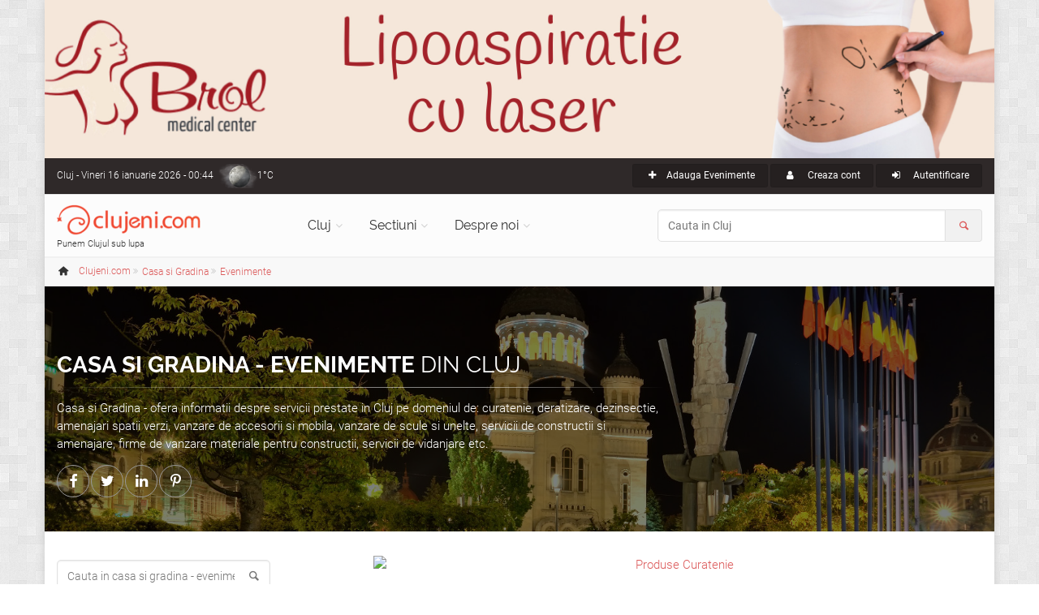

--- FILE ---
content_type: text/html; charset=UTF-8
request_url: https://www.clujeni.com/info/casa_si_gradina/t--evenimente/o--data_actualizarii/
body_size: 10833
content:
<!DOCTYPE html PUBLIC "-//W3C//DTD XHTML 1.0 Transitional//EN" "https://www.w3.org/TR/xhtml1/DTD/xhtml1-transitional.dtd">
<html xmlns="https://www.w3.org/1999/xhtml" xml:lang="ro" lang="ro">
<head>
<meta http-equiv="Content-Type" content="text/html; charset=utf-8"/>
<meta name="language" content="ro"/>
<link rel="canonical" href="https://www.clujeni.com/info/casa_si_gradina/t--evenimente/" />
<meta name="thumbnail" content="https://www.clujeni.com/images/bk_cj.jpg"/>
<meta prefix="og: http://ogp.me/ns#" property="og:image" content="https://www.clujeni.com/images/bk_cj.jpg"/>
<meta name="twitter:image:src" content="https://www.clujeni.com/images/bk_cj.jpg"/>
<meta prefix="og: http://ogp.me/ns#" property="og:title" content="Casa si Gradina - Evenimente din Cluj"/>
<meta prefix="og: http://ogp.me/ns#" property="og:description" content="Casa si Gradina - ofera informatii despre servicii prestate in Cluj pe domeniul de: curatenie, deratizare, dezinsectie, amenajari spatii verzi, vanzare de accesorii si mobila, vanzare de scule si unelte, servicii de constructii si amenajare, firme de vanzare materiale pentru constructii, servicii de vidanjare etc. "/>
<meta name="description" content="Casa si Gradina - ofera informatii despre servicii prestate in Cluj pe domeniul de: curatenie, deratizare, dezinsectie, amenajari spatii verzi, vanzare de accesorii si mobila, vanzare de scule si unelte, servicii de constructii si amenajare, firme de vanzare materiale pentru constructii, servicii de vidanjare etc. "/>
<meta property="fb:app_id" content="1702355460087220"/>
<meta name="viewport" content="width=device-width, initial-scale=1.0"/>
<link rel="shortcut icon" href="https://www.clujeni.com/favicon_clujeni.ico"/>
<title>Casa si Gradina - Evenimente din Cluj</title>
<link rel='stylesheet' type='text/css' href="https://www.clujeni.com/bootstrap/css/bootstrap.min.css"/>
<link rel='stylesheet' type='text/css' href="https://www.clujeni.com/css/style.min.css"/>
<link rel='stylesheet' type='text/css' href="https://www.clujeni.com/css/skins/red.min.css"/>
<link href="https://www.clujeni.com/css/custom.min.css?v=1.16" rel="stylesheet"/>
<script>
  var _paq = window._paq = window._paq || [];
  /* tracker methods like "setCustomDimension" should be called before "trackPageView" */
  _paq.push(["disableCookies"]);
  _paq.push(['trackPageView']);
  _paq.push(['enableLinkTracking']);
  (function() {
    var u="https://www.clujeni.com/matomo/";
    _paq.push(['setTrackerUrl', u+'matomo.php']);
    _paq.push(['setSiteId', '8']);
    var d=document, g=d.createElement('script'), s=d.getElementsByTagName('script')[0];
    g.async=true; g.src=u+'matomo.js'; s.parentNode.insertBefore(g,s);
  })();
  googleMapsKey = 'AIzaSyCC-OHJ4OD1jjkNMx8HzFmjf7Sygcf2Fiw';
</script>
<noscript><p><img referrerpolicy="no-referrer-when-downgrade" src="https://www.clujeni.com/matomo/matomo.php?idsite=8&amp;rec=1" style="border:0;" alt="" /></p></noscript>
</head>
<body class="no-trans front-page boxed pattern-2">
		<div class="scrollToTop circle"><i class="icon-up-open-big"></i></div>
		<div id="ctooltip"></div>
		<div class="page-wrapper">
						<a id="brol" target="_blank" href="https://www.brol.ro/" style="display: none;">
				<img src="https://www.clujeni.com/images/brol.jpg" alt="Brol Medical Center - 22 de experienta in chirurgia estetica" width="100%">
			</a>
			<div class="header-container">
				<div class="header-top dark ">
					<div class="container">
						<div class="row">
							<div class="col-xs-4 col-sm-6 col-md-4">
								<div class="header-top-first clearfix">
									Cluj<span class='hidden-xs'> - Vineri 16 ianuarie 2026 - 00:44</span><div class="btn-group dropdown">
    <a class="weather dropdown-toggle" style="background-image:url('https://www.clujeni.com/images/meteo/icon/37.png'); background-position:0% 50%;" href="#" data-toggle="dropdown">1°C</a>
    <ul class="dropdown-menu dropdown-menu-left dropdown-animation cart">
        <li>
      <!-- <center>Vineri 16 ianuarie 2026 - 00:44</center> -->
      <center><img src="https://www.clujeni.com/images/meteo/large/37.png" alt="ceață"/></center>
      <center>ceață</center><hr/>
      <center><h3>Cluj</h3></center>
                    <table class="table table-hover">
                <tbody>
                    <tr>
                        <td><b>Temperatura</b></td>
                        <td>1°C</td>
                    </tr>
                    <tr>
                        <td><b>Presiune</b></td>
                        <td>1.025  hpa</td>
                    </tr>
                    <tr>
                        <td><b>Umiditate</b></td>
                        <td>93 %</td>
                    </tr>
                    <tr>
                        <td><b>Viteza vant</b></td>
                        <td>0 m/s</td>
                    </tr>
                    <tr>
                        <td><b>Directie vant</b></td>
                        <td>Nord (0°)</td>
                    </tr>
                    <tr>
                        <td><b>Actualizat</b></td>
                        <td>00:30</td>
                    </tr>
                </tbody>
            </table>
        </li>
    </ul>
</div>								</div>
							</div>
							<div class="col-xs-8 col-sm-6 col-md-8">
								<div id="header-top-second"  class="clearfix">
									<div class="header-top-dropdown text-right">
										<div class="btn-group"><a class="btn btn-default btn-sm" href="/content/create/?type=4"><i class="icon-plus pr-10"></i>Adauga Evenimente</a></div>																				<div class="btn-group">
											<a class="btn btn-default btn-sm" href="/user/registration/" rel="nofollow"><i class="icon-user pr-10"></i> Creaza cont</a>
										</div>
										<div class="btn-group dropdown">
											<button type="button" class="btn dropdown-toggle btn-default btn-sm" data-toggle="dropdown"><i class="icon-login pr-10"></i> Autentificare</button>
											<!-- <a class="btn btn-default btn-sm" href="/user/login/" rel="nofollow"><i class="icon-user pr-10"></i> Autentificare</a> -->
											<ul class="dropdown-menu dropdown-menu-right dropdown-animation">
												<li>
													<form class="login-form margin-clear" action="/user/login/" method="post">
														<div class="form-group has-feedback">
															<label class="control-label" for="UserLogin_username">Nume utilizator sau e-mail</label>
															<input name="UserLogin[username]" id="UserLogin_username" type="text" class="form-control" placeholder=""/>
															<i class="icon-user form-control-feedback"></i>
														</div>
														<div class="form-group has-feedback">
															<label class="control-label" for="UserLogin_password">Parola</label>
															<input name="UserLogin[password]" id="UserLogin_password" type="password" class="form-control" placeholder=""/>
															<i class="icon-lock-filled form-control-feedback"></i>
															<input name="UserLogin[rememberMe]" type="checkbox" hidden checked>
														</div>
														<button type="submit" class="btn btn-gray btn-sm">Logare</button>
														<span class="pl-5 pr-5">sau</span>
														<a href="/user/registration/" type="submit" class="btn btn-default btn-sm" rel="nofollow">Cont nou</a>
														<ul>
															<li><a href="/user/recovery/recovery/">Ti-ai uitat parola?</a></li>
														</ul>
														<span class="text-center">Logare cu</span>
														<ul class="social-links circle animated-effect-1 colored small clearfix">
															<!-- <li class="facebook"><a href="/user/login/via/provider/facebook/" rel="nofollow"><i class="icon-facebook"></i></a></li> -->
															<li class="yahoo"><a href="/user/login/via/provider/yahoo/" rel="nofollow"><i class="icon-yahoo"></i></a></li>
														</ul>
													</form>
												</li>
											</ul>
										</div>
																			</div>
								</div>
							</div>
						</div>
					</div>
				</div>

				
				<header class="header  fixed   clearfix">
					<div class="container">
						<div class="row">
							<div class="col-md-3">
								<div class="header-left clearfix">
									<div id="logo" class="logo">
										<a class="tp-caption sfb fadeout medium_white text-center" href="https://www.clujeni.com"><img id="logo_img" src="https://www.clujeni.com/images/clujeni.png" alt="Clujeni.com"/></a>
									</div>
									<div class="site-slogan">
										Punem Clujul sub lupa									</div>
								</div>
							</div>
							<div class="col-md-9">
								<div class="header-right clearfix">
								<div class="main-navigation  animated with-dropdown-buttons">
									<nav class="navbar navbar-default" role="navigation">
										<div class="container-fluid">
											<div class="navbar-header">
												<button type="button" class="navbar-toggle" data-toggle="collapse" data-target="#navbar-collapse-1">
													<span class="sr-only">Toggle navigation</span>
													<span class="icon-bar"></span>
													<span class="icon-bar"></span>
													<span class="icon-bar"></span>
												</button>
												
											</div>
											<div class="collapse navbar-collapse" id="navbar-collapse-1">
												<ul class="nav navbar-nav ">
													<li class="dropdown  mega-menu narrow">
														<a href="https://www.clujeni.com" class="dropdown-toggle" data-toggle="dropdown">Cluj</a>
														<ul class="dropdown-menu">
															<li>
																<div class="row">
																	<div class="col-md-12">
																		<div class="row">
																			<div class="col-sm-6">
																				<ul class="menu">
																					<li><a href="/info/afaceri/"><i class="icon-briefcase pr-10"></i>Afaceri</a></li><li><a href="/info/artacultura/"><i class="icon-color-palette pr-10"></i>Arta - Cultura</a></li><li><a href="/info/automoto_2/"><i class="icon-car pr-10"></i>Auto / Moto</a></li><li><a href="/info/casa_si_gradina/"><i class="icon-home pr-10"></i>Casa si Gradina</a></li><li><a href="/info/diverse/"><i class="icon-globe pr-10"></i>Diverse</a></li><li><a href="/info/divertisment/"><i class="icon-mic pr-10"></i>Divertisment</a></li><li><a href="/info/educatieinvatamant/"><i class="icon-university pr-10"></i>Educatie si Invatamant</a></li><li><a href="/info/electronice_2/"><i class="icon-plug pr-10"></i>Electronice</a></li></ul></div><div class="col-sm-6"><ul class="menu"><li><a href="/info/imobiliare/"><i class="icon-building pr-10"></i>Imobiliare</a></li><li><a href="/info/mancare_si_bautura/"><i class="icon-food pr-10"></i>Mancare si bautura</a></li><li><a href="/info/sanatatefrumusete/"><i class="icon-health pr-10"></i>Sanatate / frumusete</a></li><li><a href="/info/shopping/"><i class="icon-shop pr-10"></i>Shopping</a></li><li><a href="/info/societate/"><i class="icon-group pr-10"></i>Societate</a></li><li><a href="/info/sport/"><i class="icon-soccer pr-10"></i>Sport</a></li><li><a href="/info/turism/"><i class="icon-lodging pr-10"></i>Turism</a></li>																				</ul>
																			</div>
																		</div>
																	</div>
																</div>
															</li>
														</ul>
													</li>
													<li class="dropdown">
														<a class="dropdown-toggle" data-toggle="dropdown" href="https://www.clujeni.com">Sectiuni</a>
														<ul class="dropdown-menu">
															<li><a href="/harta/"><i class="icon-map pr-10"></i>Harta</a></li>
															<li><a href="/info/index/t--firme/"><i class="icon-briefcase pr-10"></i>Firme/Companii</a></li><li><a href="/info/index/t--persoane/"><i class="icon-users pr-10"></i>Persoane</a></li><li><a href="/info/index/t--anunturi/"><i class="icon-megaphone pr-10"></i>Anunturi</a></li><li><a href="/info/index/t--stiri/"><i class="icon-news pr-10"></i>Stiri</a></li><li><a href="/info/index/t--evenimente/"><i class="icon-mic pr-10"></i>Evenimente</a></li><li><a href="/info/index/t--locatii/"><i class="icon-flag pr-10"></i>Locatii</a></li><li><a href="/info/index/t--articole/"><i class="icon-book-open pr-10"></i>Articole</a></li><li><a href="/info/index/t--galerii_foto/"><i class="icon-images pr-10"></i>Galerii foto</a></li><li><a href="/info/index/t--intrebari/"><i class="icon-help pr-10"></i>Intrebari</a></li>														</ul>
													</li>
													<li class="dropdown  mega-menu narrow">
														<a href="https://www.clujeni.com" class="dropdown-toggle" data-toggle="dropdown">Despre noi</a>
														<ul class="dropdown-menu">
															<li>
																<div class="row">
																	<div class="col-md-12">
																		<div class="row">
																			<div class="col-sm-6">
																				<h4 class="title">Clujeni.com</h4>
																				<div class="divider"></div>
																				<ul class="menu">
																					<li><a href="/despre/misiunea_siteului/"><i class="icon-search pr-10"></i>Misiunea</a></li>
																					<li><a href="/despre/prezentare_sectiuni/"><i class="icon-address pr-10"></i>Prezentare sectiuni</a></li>
																			        <li><a href="/despre/echipa_noastra/"><i class="icon-users pr-10"></i>Echipa</a></li>
																			        <li><a href="/site/publicitate/"><i class="icon-megaphone pr-10"></i>Pachete publicitate</a></li>
																			        <li><a href="/newsletter/"><i class="icon-mail pr-10"></i>Newsletter</a></li>
																			        <li><a href="/site/contact/"><i class="icon-edit pr-10"></i>Contact</a></li>
																				</ul>
																			</div>
																			<div class="col-sm-6">
																				<h4 class="title">Siteuri in reteaua Roportal</h4>
																				<div class="divider"></div>
																				<ul class="menu">
																					<li><a target="_blank" href="https://www.roportal.ro/discutii/"><i class="icon-chat pr-10"></i>Forum</a></li>
																					<li><a target="_blank" href="https://www.roportal.ro/articole/"><i class="icon-globe pr-10"></i>Stiri/Articole</a></li>
			    																	<li><a target="_blank" href="https://www.roportal.ro/director/"><i class="icon-folder pr-10"></i>Director web</a></li>
																					<li><a target="_blank" href="https://www.timisoreni.ro/"><i class="icon-timisoreni pr-10"></i>Timisoreni</a></li>																					<li><a target="_blank" href="https://www.bucuresteni.ro/"><i class="icon-bucuresteni pr-10"></i>Bucuresteni</a></li>																				    <li><a target="_blank" href="https://www.aradeni.ro/"><i class="icon-aradeni pr-10"></i>Aradeni</a></li>																				    																				    <li><a target="_blank" href="https://www.constanteni.ro/"><i class="icon-clujeni pr-10"></i>Constanteni</a></li>																				    <li><a target="_blank" href="https://www.ghid-constructii.ro/"><i class="icon-home pr-10"></i>Ghid Constructii</a></li>
																				    <li><a target="_blank" href="https://www.medicina-umana.ro/"><i class="icon-health pr-10"></i>Medicina umana</a></li>
																				</ul>
																			</div>
																		</div>
																	</div>
																</div>
															</li>
														</ul>
													</li>
												</ul>
												<form role="search" action="/content/search/" method="post">
												<div class="header-dropdown-buttons input-group">
													<input class="form-control radius-50" id="search_all" placeholder="Cauta in Cluj" type="text" name="search" />													<div class="input-group-addon"><i class="icon-search text-default"></i></div>
												</div>
											</form>
											</div>
										</div>
									</nav>
								</div>
								</div>
							</div>
						</div>
					</div>
				</header>
			</div>
		<div class="breadcrumb-container" itemscope itemtype="https://schema.org/BreadcrumbList"><div class="container"><ol class="breadcrumb">
<li><i class="icon-home pr-10"></i><a itemprop="url" href="https://www.clujeni.com"><span itemprop="title">Clujeni.com</span></a></li><li class="men" itemprop="itemListElement" itemscope itemtype="https://schema.org/ListItem" class="active"><div class="dropdown"><a itemprop="item" data-toggle="dropdown" class="dropdown-toggle" href="/info/casa_si_gradina/"><span itemprop="name">Casa si Gradina</span></a><meta itemprop="position" content="1" /><ul class="dropdown-menu dropdown-menu-left dropdown-animation"><li><a href="/info/afaceri/"><i class="icon-briefcase pr-10"></i>Afaceri <span class="badge">267</span></a></li><li><a href="/info/artacultura/"><i class="icon-color-palette pr-10"></i>Arta - Cultura <span class="badge">263</span></a></li><li><a href="/info/automoto_2/"><i class="icon-car pr-10"></i>Auto / Moto <span class="badge">191</span></a></li><li class="active"><a href="/info/casa_si_gradina/"><i class="icon-home pr-10"></i>Casa si Gradina <span class="badge">449</span></a></li><li><a href="/info/diverse/"><i class="icon-globe pr-10"></i>Diverse <span class="badge">162</span></a></li><li><a href="/info/divertisment/"><i class="icon-mic pr-10"></i>Divertisment <span class="badge">449</span></a></li><li><a href="/info/educatieinvatamant/"><i class="icon-university pr-10"></i>Educatie si Invatamant <span class="badge">82</span></a></li><li><a href="/info/electronice_2/"><i class="icon-plug pr-10"></i>Electronice <span class="badge">59</span></a></li><li><a href="/info/imobiliare/"><i class="icon-building pr-10"></i>Imobiliare <span class="badge">8</span></a></li><li><a href="/info/mancare_si_bautura/"><i class="icon-food pr-10"></i>Mancare si bautura <span class="badge">95</span></a></li><li><a href="/info/sanatatefrumusete/"><i class="icon-health pr-10"></i>Sanatate / frumusete <span class="badge">415</span></a></li><li><a href="/info/shopping/"><i class="icon-shop pr-10"></i>Shopping <span class="badge">197</span></a></li><li><a href="/info/societate/"><i class="icon-group pr-10"></i>Societate <span class="badge">563</span></a></li><li><a href="/info/sport/"><i class="icon-soccer pr-10"></i>Sport <span class="badge">150</span></a></li><li><a href="/info/turism/"><i class="icon-lodging pr-10"></i>Turism <span class="badge">109</span></a></li></ul></div></li><li class="men" itemprop="itemListElement" itemscope itemtype="https://schema.org/ListItem" class="active"><div class="dropdown"><a itemprop="item" data-toggle="dropdown" class="dropdown-toggle" href="/info/casa_si_gradina/t--evenimente/"><span itemprop="name">Evenimente</span></a><meta itemprop="position" content="2" /><ul class="dropdown-menu dropdown-menu-left dropdown-animation"><li><a href="/info/casa_si_gradina/t--firme/"><i class="icon-briefcase pr-10"></i>Firme/Companii <span class="badge">125</span></a></li><li><a href="/info/casa_si_gradina/t--persoane/"><i class="icon-users pr-10"></i>Persoane <span class="badge">1</span></a></li><li><a href="/info/casa_si_gradina/t--anunturi/"><i class="icon-megaphone pr-10"></i>Anunturi <span class="badge">128</span></a></li><li><a href="/info/casa_si_gradina/t--stiri/"><i class="icon-news pr-10"></i>Stiri <span class="badge">156</span></a></li><li class="active"><a href="/info/casa_si_gradina/t--evenimente/"><i class="icon-mic pr-10"></i>Evenimente <span class="badge">3</span></a></li><li><a href="/info/casa_si_gradina/t--articole/"><i class="icon-book-open pr-10"></i>Articole <span class="badge">36</span></a></li></ul></div></li></ol></div></div>			<div class="banner dark-translucent-bg" style="background-image:url(https://www.clujeni.com/images/bk_cj_n.jpg); background-position: 50% 53%;">
		<div class="container"><div class="row"><div class="col-md-8 pv-20"><h1 class="title" data-animation-effect="fadeIn" data-effect-delay="100" itemprop="name"><b>Casa si Gradina - Evenimente</b> din Cluj</h1><div class="separator object-non-visible mt-10" data-animation-effect="fadeIn" data-effect-delay="100"></div><p data-animation-effect="fadeIn" data-effect-delay="100" itemprop="description">Casa si Gradina - ofera informatii despre servicii prestate in Cluj pe domeniul de: curatenie, deratizare, dezinsectie, amenajari spatii verzi, vanzare de accesorii si mobila, vanzare de scule si unelte, servicii de constructii si amenajare, firme de vanzare materiale pentru constructii, servicii de vidanjare etc. </p><div id="share"></div></div></div></div></div>	<section class="main-container"><div class="container"><div class="row">

<div class="main col-md-8 col-lg-offset-1 col-md-push-4 col-lg-push-3">
	<!-- <li id="s2"> -->
<div class="row hidden-phone pbottom"><div class="col-md-12 extimglink"><a target="_blank" href="https://produsecuratat.ro"><img class="img-responsive center-block" src="https://www.roportal.ro/upload/rec/pfs.jpg" alt="Produse Curatenie"/></a></div></div><ul class="style-1 nav nav-tabs" id="tabs"><li class="active"><a href="/info/casa_si_gradina/t--evenimente/"><i class="icon-list"></i> Lista</a></li><li><a href="/harta/casa_si_gradina/t--evenimente/"><i class="icon-map"></i> Harta</a></li><li><a href="/rss/casa_si_gradina/t--evenimente/"><i class="icon-rss"></i> RSS</a></li></ul><div id="colv" class="list-view">
<div class="summary">Se afişează 1-3 din 3 rezultate.</div>
<div class="sorter">
Sortare după: <ul>
<li><a href="/info/casa_si_gradina/t--evenimente/o--nume/">Nume</a></li>
<li><a href="/info/casa_si_gradina/t--evenimente/o--data_eveniment/">Data eveniment</a></li>
<li><a href="/info/casa_si_gradina/t--evenimente/o--data_adaugarii.desc/">Data adaugarii</a></li>
<li><a class="asc" href="/info/casa_si_gradina/t--evenimente/o--data_actualizarii.desc/">Ultima actualizare</a></li>
<li><a href="/info/casa_si_gradina/t--evenimente/o--vizualizari.desc/">Vizualizari</a></li>
<li><a href="/info/casa_si_gradina/t--evenimente/o--voturi.desc/">Voturi</a></li>
</ul></div>
<div class="items">
<ul class="itemc clearfix" itemscope itemtype="http://schema.org/Event">
	
	<li><div class="overlay-container overlay-visible pull-right"><img class="thumb pull-right" title="Afis TIC" width="201" height="134" itemprop="image" src="https://www.clujeni.com/upload/photo_cj/2017-06/afis-tic_thumb.png" /><a class="overlay-link" href="/poze/tic-targ-in-constructii/#ph327515"><i class="icon-link"></i></a></div></li>	<li><h3><a itemprop="url" href="/despre/tic-targ-in-constructii/"><span itemprop="name">TiC – Târg în Construcţii</span></a><span class="label label-default badge">0</span></h3><div class="separator-2"></div></li>

	<li class="buttons"></li>	

	
					<li class="text" itemprop="description">
		Asociația Studenților Constructori din Universitatea Tehnică din Cluj-Napoca organizează în perioada 28-29 iunie prima ediție a evenimentului TiC “Târg în Construcții” care va reuni cel puțin 200 de candidați din domeniul construcțiilor și 20 de companii de profil. 		</li>
			
		
	
	
	
	
	
	<div id="yw1" class="grid-view">
<table class="table table-bordered table-hover">
<tbody>
<tr class="odd">
<td><span itemprop='startDate' content='2017-06-28T00:00:00+03:00'>Miercuri 28 iunie 2017</span> - <span itemprop='endDate' content='2017-06-29T00:00:00+03:00'>Joi 29 iunie 2017</span></td><td></td><td><div itemprop='location' itemscope itemtype='http://schema.org/Place'><a rel="9770" class="ctooltip" itemprop="url" href="/despre/strada_observatorului/"><span itemprop='name'>Strada Observatorului</span></a><meta itemprop='address' itemscope itemtype='http://schema.org/Text' content='Cluj Napoca, Strada Observatorului' /></div></td></tr>
</tbody>
</table><div class="keys" style="display:none" title="/info/casa_si_gradina/t--evenimente/o--data_actualizarii/"><span>29649</span></div>
</div>
	<!-- <hr> -->

</ul>
<ul class="itemc clearfix" itemscope itemtype="http://schema.org/Event">
	
	<li><div class="overlay-container overlay-visible pull-right"><img class="thumb pull-right" title="Black Friday la Selgros Cluj" width="201" height="134" itemprop="image" src="https://www.clujeni.com/upload/photo_cj/2019-03/black-friday-la-selgros-1_thumb.jpg" /><a class="overlay-link" href="/poze/black-friday-la-selgros-cluj/#ph328369"><i class="icon-link"></i></a></div></li>	<li><h3><a itemprop="url" href="/despre/black-friday-la-selgros-cluj/"><span itemprop="name">Black Friday la Selgros Cluj</span></a><span class="label label-default badge">0</span></h3><div class="separator-2"></div></li>

	<li class="buttons"></li>	

	
					<li class="text" itemprop="description">
		Din 15 martie, mii de articole te așteaptă în magazinele Selgros, cu reduceri până la 70%. Caută etichetele cu reduceri! Oferta este valabilă în limita stocului disponibil şi nu include produsele alimentare.		</li>
			
		
			<li class="phone"><i class="icon-phone pr-10 text-default"></i>
				<b>0264503000</b>
		</li>
	
	
	
	
	
	<div id="yw2" class="grid-view">
<table class="table table-bordered table-hover">
<tbody>
<tr class="odd">
<td><span itemprop='startDate' content='2018-11-09T00:00:00+02:00'>Vineri 9 noiembrie 2018</span> - <span itemprop='endDate' content='2018-11-23T00:00:00+02:00'>Vineri 23 noiembrie 2018</span></td><td>8:00</td><td><div itemprop='location' itemscope itemtype='http://schema.org/Place'><a rel="391415" class="ctooltip" itemprop="url" href="/despre/selgros-cluj/"><span itemprop='name'>Selgros Cluj</span></a><meta itemprop='address' itemscope itemtype='http://schema.org/Text' content='Cluj Napoca, Calea Someseni, nr. 8' /></div></td></tr>
</tbody>
</table><div class="keys" style="display:none" title="/info/casa_si_gradina/t--evenimente/o--data_actualizarii/"><span>29823</span></div>
</div>
	<!-- <hr> -->

</ul>
<ul class="itemc clearfix" itemscope itemtype="http://schema.org/Event">
	
	<li><div class="overlay-container overlay-visible pull-right"><img class="thumb pull-right" title="urbaneye-film-festival" alt="UrbanEye Film Festival" width="201" height="134" itemprop="image" src="https://www.clujeni.com/upload/photo_cj/2022-05/urbaneye-film-festival_thumb.jpg" /><a class="overlay-link" href="/poze/urbaneye-film-festival/#ph329085"><i class="icon-link"></i></a></div></li>	<li><h3><a itemprop="url" href="/despre/urbaneye-film-festival/"><span itemprop="name">UrbanEye Film Festival</span></a><span class="label label-default badge">0</span></h3><div class="separator-2"></div></li>

	<li class="buttons"></li>	

	
					<li class="text" itemprop="description">
		Între 11 - 15 mai 2022, publicul este așteptat la Cinema ARTA, str. Universității, nr. 3, la prima ediție în Cluj-Napoca a UrbanEye Film Festival.		</li>
			
		
	
	
	
	
	
	<div id="yw3" class="grid-view">
<table class="table table-bordered table-hover">
<tbody>
<tr class="odd">
<td><span itemprop='startDate' content='2022-05-11T00:00:00+03:00'>Miercuri 11 mai 2022</span> - <span itemprop='endDate' content='2022-05-15T00:00:00+03:00'>Duminica 15 mai 2022</span></td><td></td><td><div itemprop='location' itemscope itemtype='http://schema.org/Place'><a rel="8618" class="ctooltip" itemprop="url" href="/despre/strada_universitatii/"><span itemprop='name'>Strada Universitatii</span></a><meta itemprop='address' itemscope itemtype='http://schema.org/Text' content='Cluj Napoca, Strada Universitatii' /></div></td></tr>
</tbody>
</table><div class="keys" style="display:none" title="/info/casa_si_gradina/t--evenimente/o--data_actualizarii/"><span>29975</span></div>
</div>
	<!-- <hr> -->

</ul>
</div>
<div class="keys" style="display:none" title="/info/casa_si_gradina/t--evenimente/o--data_actualizarii/"><span>391020</span><span>391417</span><span>392302</span></div>
</div>	<!-- </li> -->
</div>

	<aside class="col-md-4 col-lg-3 col-md-pull-8 col-lg-pull-9">
	<div class="sidebar">
<form class="form-search" id="filterForm" action="/content/search/" method="POST"><div class="block clearfix filters"><div class="form-group has-feedback"><input class="form-control" placeholder="Cauta in casa si gradina - evenimente" id="searchtext" name="search" type="text" value="" /><i class="icon-search form-control-feedback"></i></div></div><input type="hidden" value="casa_si_gradina" name="category" id="category" /><input type="hidden" value="" name="filters" id="filters" /><input type="hidden" value="info" name="mode" id="mode" /><input type="hidden" value="evenimente" name="type" id="type" /><div class="block clearfix filters"><h3 class="title">Subcategorii casa si gradina - evenimente</h3><div class="separator-2"></div><ul><li class="noic"><a href="/info/evenimente-2/"><i class="icon-mic pr-10"></i>Evenimente casa si gradina <span class="badge">3</span></a></li></ul></div></form>	<!-- </li> -->
	</div></aside>

</div></div></section>
		<footer id="footer" class="clearfix dark">
				<div class="footer">
					<div class="container">
						<div class="footer-inner">
							<div class="row">
								<div class="col-md-4">
									<div class="footer-content">
										<div class="logo-footer"><img id="logo-footer" src="https://www.clujeni.com/images/clujeni.png" alt="Clujeni.com"/></div>
										<p>Sub moto-ul "Punem Clujul sub lupa", Clujeni.com isi propune sa inglobeze informatii existente online cu informatii care nu au fost pana acum puse pe internet intr-un format accesibil, usor de navigat.</p>
										<div class="separator-2"></div>
										<nav>
											<ul class="nav nav-pills nav-stacked">
												<li><a href="/despre/misiunea_siteului/"><i class="icon-search pr-10"></i>Misiunea</a></li>
												<li><a href="/despre/prezentare_sectiuni/"><i class="icon-address pr-10"></i>Prezentare sectiuni</a></li>
										        <li><a href="/despre/echipa_noastra/"><i class="icon-users pr-10"></i>Echipa</a></li>
										        <li><a href="/site/publicitate/"><i class="icon-megaphone pr-10"></i>Pachete publicitate</a></li>
										        <li><a href="/newsletter/"><i class="icon-mail pr-10"></i>Newsletter</a></li>
										        <li><a href="/site/contact/"><i class="icon-edit pr-10"></i>Contact</a></li>
											</ul>
										</nav>
									</div>
								</div>
								<div class="col-md-4">
									<div class="footer-content">
										<h2 class="title">Evenimente in Cluj</h2>
										<div class="separator-2"></div>
										<div class="media margin-clear">
													<div class="media-left">
														<div class="overlay-container">
															<img class="media-object" title="coppelia" alt="Coppelia" width="60" height="40" src="https://www.clujeni.com/upload/photo_cj/2023-04/coppelia_icon.jpg" />
															<a class="overlay-link small" href="/despre/coppelia/"><i class="icon-zoom-in"></i></a>
														</div>
													</div>
													<div class="media-body">
														<h6 class="media-heading"><a class="ctooltip" rel="392642" href="/despre/coppelia/">Coppelia</a></h6>
														<p class="small margin-clear"><i class="icon-calendar pr-10"></i>Vineri 23 ianuarie 2026</p>
													</div>
													<hr/>
												</div><div class="media margin-clear">
													<div class="media-left">
														<div class="overlay-container">
															<img class="media-object" title="simon-boccanegra" alt="Simon Boccanegra" width="60" height="40" src="https://www.clujeni.com/upload/photo_cj/2025-08/simon-boccanegra_icon.jpg" />
															<a class="overlay-link small" href="/despre/simon-boccanegra/"><i class="icon-zoom-in"></i></a>
														</div>
													</div>
													<div class="media-body">
														<h6 class="media-heading"><a class="ctooltip" rel="393127" href="/despre/simon-boccanegra/">Simon Boccanegra</a></h6>
														<p class="small margin-clear"><i class="icon-calendar pr-10"></i>Duminica 25 ianuarie 2026</p>
													</div>
													<hr/>
												</div><div class="media margin-clear">
													<div class="media-left">
														<div class="overlay-container">
															<img class="media-object" title="sunetul-muzicii" alt="Sunetul Muzicii" width="60" height="40" src="https://www.clujeni.com/upload/photo_cj/2022-11/sunetul-muzicii_icon.jpg" />
															<a class="overlay-link small" href="/despre/sunetul-muzicii/"><i class="icon-zoom-in"></i></a>
														</div>
													</div>
													<div class="media-body">
														<h6 class="media-heading"><a class="ctooltip" rel="392538" href="/despre/sunetul-muzicii/">Sunetul Muzicii</a></h6>
														<p class="small margin-clear"><i class="icon-calendar pr-10"></i>Miercuri 28 ianuarie 2026</p>
													</div>
													<hr/>
												</div><div class="media margin-clear">
													<div class="media-left">
														<div class="overlay-container">
															<img class="media-object" title="trubadurul-de-giuseppe-verdi" alt="Trubadurul de Giuseppe Verdi" width="60" height="40" src="https://www.clujeni.com/upload/photo_cj/2019-11/trubadurul-de-giuseppe-verdi_icon.jpg" />
															<a class="overlay-link small" href="/despre/trubadurul-de-giuseppe-verdi/"><i class="icon-zoom-in"></i></a>
														</div>
													</div>
													<div class="media-body">
														<h6 class="media-heading"><a class="ctooltip" rel="391801" href="/despre/trubadurul-de-giuseppe-verdi/">Trubadurul de Giuseppe Verdi</a></h6>
														<p class="small margin-clear"><i class="icon-calendar pr-10"></i>Vineri 30 ianuarie 2026</p>
													</div>
													<hr/>
												</div>										<div class="text-right">
											<a class="link-dark" href="/info/index/t--evenimente/">Mai multe evenimente<i class="icon-right-big pl-5 pr-5"></i></a>										</div>
									</div>
								</div>
								<div class="col-md-4">
									<div class="footer-content">
										<h2 class="title">Reteaua Roportal</h2>
										<ul class="social-links colored circle">
											<li class="facebook"><a target="_blank" class="ctooltip" rel="site-47445" href="https://www.roportal.ro/"><i class="icon-globe"></i></a></li>
											<li class="stumbleupon"><a target="_blank" class="ctooltip" rel="site-10272" href="https://www.timisoreni.ro/"><i class="icon-timisoreni"></i></a></li>
											<li class="stumbleupon"><a target="_blank" class="ctooltip" rel="site-18382" href="https://www.bucuresteni.ro/"><i class="icon-bucuresteni"></i></a></li>
											<li class="stumbleupon"><a target="_blank" class="ctooltip" rel="site-42073" href="https://www.aradeni.ro/"><i class="icon-aradeni"></i></a></li>
											<li class="stumbleupon"><a target="_blank" class="ctooltip" rel="site-47005" href="https://www.clujeni.com/"><i class="icon-clujeni"></i></a></li>
											<li class="facebook"><a target="_blank" class="ctooltip" rel="site-49313" href="https://www.constanteni.ro/"><i class="icon-clujeni"></i></a></li>
											<li class="stumbleupon"><a target="_blank" class="ctooltip" rel="site-49380" href="https://www.oradeni.ro/"><i class="icon-clujeni"></i></a></li>
											<li class="stumbleupon"><a target="_blank" class="ctooltip" rel="site-49381" href="https://www.sibieni.ro/"><i class="icon-clujeni"></i></a></li>
											<li class="stumbleupon"><a target="_blank" class="ctooltip" rel="site-49382" href="https://www.olteni.ro/"><i class="icon-clujeni"></i></a></li>
											<li class="stumbleupon"><a target="_blank" class="ctooltip" rel="site-49445" href="https://www.pitesteni.ro/"><i class="icon-clujeni"></i></a></li>
											<li class="stumbleupon"><a target="_blank" class="ctooltip" rel="site-49446" href="https://www.ploiesteni.ro/"><i class="icon-clujeni"></i></a></li>
											<li class="stumbleupon"><a target="_blank" class="ctooltip" rel="site-49447" href="https://www.bacauani.ro/"><i class="icon-clujeni"></i></a></li>
											<li class="stumbleupon"><a target="_blank" class="ctooltip" rel="site-49448" href="https://www.galateni.ro/"><i class="icon-clujeni"></i></a></li>
											<li class="stumbleupon"><a target="_blank" class="ctooltip" rel="site-49449" href="https://www.vasluieni.ro/"><i class="icon-clujeni"></i></a></li>
											<li class="vimeo"><a target="_blank" class="ctooltip" rel="site-12661" href="https://www.ghid-constructii.ro/"><i class="icon-home"></i></a></li>
											<li class="stumbleupon"><a target="_blank" class="ctooltip" rel="site-49332" href="https://www.medicina-umana.ro/"><i class="icon-health"></i></a></li>
											<li class="facebook"><a target="_blank" class="ctooltip" rel="site-49363" href="https://www.ghid-turistic.ro/"><i class="icon-suitcase"></i></a></li>
										</ul>
										<h2 class="title">Newsletter</h2>
										<div class="separator-2"></div>
										<p>Va trimitem in casuta de email cele mai interesante evenimente care au loc in Cluj.</p>
										<form action="/newsletter/" method="post">
											<div class="margin-clear form-group has-feedback">
												<label class="sr-only" for="NewsletterForm_email">Email address</label>
												<input type="email" class="form-control" name="NewsletterForm[email]" id="NewsletterForm_email" placeholder="Introduceti adresa de email" required=""/>
												<i class="icon-mail form-control-feedback"></i>
											</div>
											<div class="text-right">
												<button type="submit" class="btn btn-default btn-sm btn-animated">Trimite<i class="icon-send"></i></button>										
											</div>
										</form>
										<h2 class="title">Social</h2>
										<div class="separator-2"></div>
										<p>Suntem prezenti si pe retelele de socializare.</p>
										<ul class="social-links circle animated-effect-1">
																							<li class="facebook"><a target="_blank" href="https://www.facebook.com/Cluj-Online-363669420634780/" rel="nofollow"><i class="icon-facebook"></i></a></li>
																																																						</ul>
									</div>
								</div>
							</div>
						</div>
					</div>
				</div>
				<div class="subfooter">
					<div class="container">
						<div class="subfooter-inner">
							<div class="row">
								<div class="col-md-12">
									<p class="text-center">										<span>Copyright © 2026 Clujeni.com</span><br/>
										<a href="/site/conditii-de-utilizare-site/" rel="nofollow">Condiții de utilizare site</a> | <a href="/site/politica-de-prelucrare-date-personale/" rel="nofollow">Acordul cu privire la prelucrarea si colectarea datelor cu caracter personal</a> | <a href="/site/politica-privind-utilizarea-cookie-uri/" rel="nofollow">Politica de utilizare cookie-uri</a></p>
								</div>
							</div>
						</div>
					</div>
				</div>
			</footer>
</div>
<link rel='stylesheet' type='text/css' href="https://www.clujeni.com/plugins/magnific-popup/magnific-popup.min.css"/>
<link rel='stylesheet' type='text/css' href="https://www.clujeni.com/plugins/rs-plugin/css/settings.min.css"/>
<link rel='stylesheet' type='text/css' href="https://www.clujeni.com/css/animations.min.css"/>
<link rel='stylesheet' type='text/css' href="https://www.clujeni.com/plugins/owl-carousel/owl.carousel.min.css"/>
<link rel='stylesheet' type='text/css' href="https://www.clujeni.com/plugins/owl-carousel/owl.transitions.min.css"/>
<link rel='stylesheet' type='text/css' href="https://www.clujeni.com/plugins/hover/hover-min.css"/>
<link rel='stylesheet' type='text/css' href="https://www.clujeni.com/plugins/jquery-ui/jquery-ui.css"/>
<link rel='stylesheet' type='text/css' href="https://www.clujeni.com/fonts/roboto/v18-min.css"/>
<link rel='stylesheet' type='text/css' href="https://www.clujeni.com/fonts/raleway/v12-min.css"/>
<link rel='stylesheet' type='text/css' href="https://www.clujeni.com/fonts/font-awesome/css/font-awesome.min.css"/>
<link rel='stylesheet' type='text/css' href="https://www.clujeni.com/fonts/fontello/css/fontello.min.css?v=1.02"/>
<noscript><p><img src="https://www.clujeni.com/visit/visit.php?idsite=8" style="border:0;" alt="matomo" /></p></noscript>
<script type="text/javascript" src="https://www.clujeni.com/plugins/jquery.min.js"></script>
<script type="text/javascript" src="https://www.clujeni.com/bootstrap/js/bootstrap.min.js"></script>
<script type="text/javascript" src="https://www.clujeni.com/plugins/modernizr.js"></script>
<script type="text/javascript" src="https://www.clujeni.com/plugins/rs-plugin/js/jquery.themepunch.tools.min.js"></script>
<script type="text/javascript" src="https://www.clujeni.com/plugins/rs-plugin/js/jquery.themepunch.revolution.min.js"></script>
<script type="text/javascript" src="https://www.clujeni.com/plugins/isotope/isotope.pkgd.min.js"></script>
<script type="text/javascript" src="https://www.clujeni.com/plugins/magnific-popup/jquery.magnific-popup.min.js"></script>
<script type="text/javascript" src="https://www.clujeni.com/plugins/waypoints/jquery.waypoints.min.js"></script>
<script type="text/javascript" src="https://www.clujeni.com/plugins/jquery.countTo.min.js"></script>
<script type="text/javascript" src="https://www.clujeni.com/plugins/jquery.parallax-1.1.3.min.js"></script>
<script type="text/javascript" src="https://www.clujeni.com/plugins/jquery.validate.min.js"></script>
<script type="text/javascript" src="https://www.clujeni.com/plugins/vide/jquery.vide.min.js"></script>
<script type="text/javascript" src="https://www.clujeni.com/plugins/owl-carousel/owl.carousel.min.js"></script>
<script type="text/javascript" src="https://www.clujeni.com/plugins/jquery.browser.min.js"></script>
<script type="text/javascript" src="https://www.clujeni.com/plugins/SmoothScroll.min.js"></script>
<script type="text/javascript" src="https://www.clujeni.com/plugins/jquery.hoverIntent.minified.js"></script>
<script type="text/javascript" src="https://www.clujeni.com/plugins/jssocials/jssocials.min.js"></script>
<script type="text/javascript" src="https://www.clujeni.com/plugins/bootstrap-notify/bootstrap-notify.min.js"></script>
<script type="text/javascript" src="https://www.clujeni.com/plugins/jquery-ui/jquery-ui.min.js"></script>
<script type="text/javascript" src="https://www.clujeni.com/js/template.min.js?v=1.02"></script>
<script type="text/javascript" src="https://www.clujeni.com/js/custom.min.js?v=1.05"></script>
<script>
	$(document).ready(function(){
		time = $.now();
	    if(sessionStorage.brolLast===undefined || time - sessionStorage.brolLast > 3600*24*7) {
	        sessionStorage.brolLast = time;
	        $('#brol').show();
	    }
	});
</script>
<script type="text/javascript" src="https://www.clujeni.com/plugins/yii/jquery.ba-bbq.min2.js"></script>
<script type="text/javascript" src="https://www.clujeni.com/plugins/yii/jquery.history.min.js"></script>
<script type="text/javascript" src="https://www.clujeni.com/plugins/yii/jquery.yiilistview.min.js"></script>
<script type="text/javascript" src="https://www.clujeni.com/plugins/yii/jquery.yii.min.js"></script>
<script type="text/javascript" src="https://www.clujeni.com/assets/afbe53ab/gridview/jquery.yiigridview.js"></script>
<script type="text/javascript">
/*<![CDATA[*/
$("#share").jsSocials({
	            shares: ["facebook", "twitter", "linkedin", "pinterest"]
	        });
			 $(".popup-social").click(PopupHandler);
jQuery('#colv').yiiListView({'ajaxUpdate':['colv'],'ajaxVar':'ajax','pagerClass':'pagination','loadingClass':'list\x2Dview\x2Dloading','sorterClass':'sorter','enableHistory':true});
jQuery('#yw1').yiiGridView({'ajaxUpdate':['yw1'],'ajaxVar':'ajax','pagerClass':'pager','loadingClass':'grid\x2Dview\x2Dloading','filterClass':'filters','tableClass':'table\x20table\x2Dbordered\x20table\x2Dhover','selectableRows':1,'enableHistory':false,'updateSelector':'\x7Bpage\x7D,\x20\x7Bsort\x7D','filterSelector':'\x7Bfilter\x7D'});
jQuery('#yw2').yiiGridView({'ajaxUpdate':['yw2'],'ajaxVar':'ajax','pagerClass':'pager','loadingClass':'grid\x2Dview\x2Dloading','filterClass':'filters','tableClass':'table\x20table\x2Dbordered\x20table\x2Dhover','selectableRows':1,'enableHistory':false,'updateSelector':'\x7Bpage\x7D,\x20\x7Bsort\x7D','filterSelector':'\x7Bfilter\x7D'});
jQuery('#yw3').yiiGridView({'ajaxUpdate':['yw3'],'ajaxVar':'ajax','pagerClass':'pager','loadingClass':'grid\x2Dview\x2Dloading','filterClass':'filters','tableClass':'table\x20table\x2Dbordered\x20table\x2Dhover','selectableRows':1,'enableHistory':false,'updateSelector':'\x7Bpage\x7D,\x20\x7Bsort\x7D','filterSelector':'\x7Bfilter\x7D'});
jQuery('#search_all').autocomplete({'minLength':'2','delay':'200','select':function(event, ui){window.location.href = ui.item.url},'formatItem':function(data, i, n, value) {return "<img src='images/" + value + "'/> " + value.split(".")[0];},'source': "/content/autocomplete/"+"?type=search"});
jQuery(function($) {

														  jQuery('#search_all').data('autocomplete')._renderItem = function( ul, item ) {
														    return $('<li></li>')
														      .data('item.autocomplete', item)
														      .append('<a><div class="search media margin-clear"><div class="media-left"><div class="overlay-container">' + item.photo+ '</div></div><div class="media-body"><p class="media-heading">' + item.label + '</p><p class="small margin-clear">' + item.categ + '</p></div></div></a>')
														      .appendTo(ul);
														  };
});
/*]]>*/
</script>
</body>
</html>


--- FILE ---
content_type: application/javascript
request_url: https://www.clujeni.com/plugins/jssocials/jssocials.min.js
body_size: 6237
content:
!function(e,t,s){function r(e,s){var r=t(e);r.data(a,this),this._$element=r,this.shares=[],this._init(s),this._render()}var n="JSSocials",a=n,i=function(e,s){return t.isFunction(e)?e.apply(s,t.makeArray(arguments).slice(2)):e},o=/(\.(jpeg|png|gif|bmp)$|^data:image\/(jpeg|png|gif|bmp);base64)/i,l=/(&?[a-zA-Z0-9]+=)\{([a-zA-Z0-9]+)\}/g,h={G:1e9,M:1e6,K:1e3},u=[];r.prototype={url:"",text:"",showLabel:!1,showCount:!1,smallScreenWidth:640,largeScreenWidth:1024,resizeTimeout:200,elementClass:"jssocials",sharesClass:"social-links circle animated-effect-1",shareClass:"jssocials-share",shareButtonClass:"jssocials-share-button",shareLinkClass:"popup-social",shareLogoClass:"jssocials-share-logo",shareLabelClass:"jssocials-share-label",shareLinkCountClass:"jssocials-share-link-count",shareCountBoxClass:"jssocials-share-count-box",shareCountClass:"jssocials-share-count",shareZeroCountClass:"jssocials-share-no-count",_init:function(e){this._initDefaults(),t.extend(this,e),this._initShares(),this._attachWindowResizeCallback()},_initDefaults:function(){this.url=e.location.href,this.text=t("meta[name=description]").attr("content")||t("title").text()},_initShares:function(){this.shares=t.map(this.shares,t.proxy(function(e){"string"==typeof e&&(e={share:e});var s=e.share&&u[e.share];if(!s&&!e.renderer)throw Error("Share '"+e.share+"' is not found");return t.extend({url:this.url,text:this.text},s,e)},this))},_attachWindowResizeCallback:function(){t(e).on("resize",t.proxy(this._windowResizeHandler,this))},_detachWindowResizeCallback:function(){t(e).off("resize",this._windowResizeHandler)},_windowResizeHandler:function(){(t.isFunction(this.showLabel)||t.isFunction(this.showCount))&&(e.clearTimeout(this._resizeTimer),this._resizeTimer=setTimeout(t.proxy(this.refresh,this),this.resizeTimeout))},_render:function(){this._clear(),this._defineOptionsByScreen(),this._$element.addClass(this.elementClass),this._$shares=t("<ul>").addClass(this.sharesClass).appendTo(this._$element),this._renderShares()},_defineOptionsByScreen:function(){this._screenWidth=t(e).width(),this._showLabel=i(this.showLabel,this,this._screenWidth),this._showCount=i(this.showCount,this,this._screenWidth)},_renderShares:function(){t.each(this.shares,t.proxy(function(e,t){this._renderShare(t)},this))},_renderShare:function(e){var s;s=t.isFunction(e.renderer)?t(e.renderer()):this._createShare(e),s.addClass(e.share?e.share:"").addClass(e.css).appendTo(this._$shares)},_createShare:function(e){{var s=t("<li>");this._createShareLink(e).appendTo(s)}return s},_createShareLink:function(e){var s=t("<a>").addClass(this.shareLinkClass).attr({href:this._getShareUrl(e),target:"_blank"}).append(this._createShareLogo(e));return this._showLabel&&s.append(this._createShareLabel(e)),s},_getShareUrl:function(e){var t=i(e.shareUrl,e);return this._formatShareUrl(t,e)},_createShareLogo:function(e){var s=e.logo,r=o.test(s)?t("<img>").attr("src",e.logo):t("<i>").addClass(s);return r},_createShareLabel:function(e){return t("<span>").addClass(this.shareLabelClass).text(e.label)},_renderShareCount:function(e,s){var r=t("<span>").addClass(this.shareCountClass);s.addClass(this.shareZeroCountClass).append(r),this._loadCount(e).done(t.proxy(function(e){e&&(s.removeClass(this.shareZeroCountClass),r.text(e))},this))},_loadCount:function(e){var s=t.Deferred(),r=this._getCountUrl(e);if(!r)return s.resolve(0).promise();var n=t.proxy(function(t){s.resolve(this._getCountValue(t,e))},this);return t.getJSON(r).done(n).fail(function(){t.get(r).done(n).fail(function(){s.resolve(0)})}),s.promise()},_getCountUrl:function(e){var t=i(e.countUrl,e);return this._formatShareUrl(t,e)},_getCountValue:function(e,s){var r=(t.isFunction(s.getCount)?s.getCount(e):e)||0;return"string"==typeof r?r:this._formatNumber(r)},_formatNumber:function(e){return t.each(h,function(t,s){return e>=s?(e=parseFloat((e/s).toFixed(2))+t,!1):void 0}),e},_formatShareUrl:function(t,s){return t.replace(l,function(t,r,n){var a=s[n]||"";return a?r+e.encodeURIComponent(a):""})},_clear:function(){e.clearTimeout(this._resizeTimer),this._$element.empty()},refresh:function(){this._render()},destroy:function(){this._clear(),this._detachWindowResizeCallback(),this._$element.removeClass(this.elementClass).removeData(a)},option:function(e,t){return 1===arguments.length?this[e]:(this[e]=t,void this.refresh())}},t.fn.jsSocials=function(e){var n=t.makeArray(arguments),i=n.slice(1),o=this;return this.each(function(){var n,l=t(this),h=l.data(a);if(h)if("string"==typeof e){if(n=h[e].apply(h,i),n!==s&&n!==h)return o=n,!1}else h._detachWindowResizeCallback(),h._init(e),h._render();else new r(l,e)}),o};var c=function(e){var s;t.isPlainObject(e)?s=r.prototype:(s=u[e],e=arguments[1]||{}),t.extend(s,e)};e.jsSocials={Socials:r,shares:u,setDefaults:c}}(window,jQuery),function(e,t,s,r){t.extend(s.shares,{email:{label:"E-mail",logo:"icon-at",shareUrl:"mailto:?subject={text}&body={url}",countUrl:""},twitter:{label:"Tweet",logo:"icon-twitter",shareUrl:"https://twitter.com/share?url={url}&text={text}&via={via}&hashtags={hashtags}",countUrl:"https://cdn.api.twitter.com/1/urls/count.json?url={url}&callback=?",getCount:function(e){return e.count}},facebook:{label:"Like",logo:"icon-facebook",shareUrl:"https://facebook.com/sharer/sharer.php?u={url}",countUrl:function(){return"https://graph.facebook.com/fql?q=SELECT total_count FROM link_stat WHERE url='"+e.encodeURIComponent(this.url)+"'"},getCount:function(e){return e.data.length&&e.data[0].total_count||0}},googleplus:{label:"+1",logo:"icon-gplus",shareUrl:"https://plus.google.com/share?url={url}",countUrl:function(){return"https://cors-anywhere.herokuapp.com/https://plusone.google.com/_/+1/fastbutton?url="+e.encodeURIComponent(this.url)},getCount:function(e){return parseFloat((e.match(/\{c: ([.0-9E]+)/)||[])[1])}},linkedin:{label:"Share",logo:"icon-linkedin",shareUrl:"https://www.linkedin.com/shareArticle?url={url}",countUrl:"https://www.linkedin.com/countserv/count/share?format=jsonp&url={url}&callback=?",getCount:function(e){return e.count}},pinterest:{label:"Pin it",logo:"icon-pinterest",shareUrl:"https://pinterest.com/pin/create/bookmarklet/?media={media}&url={url}&description={text}",countUrl:"https://api.pinterest.com/v1/urls/count.json?&url={url}&callback=?",getCount:function(e){return e.count}}})}(window,jQuery,window.jsSocials);
